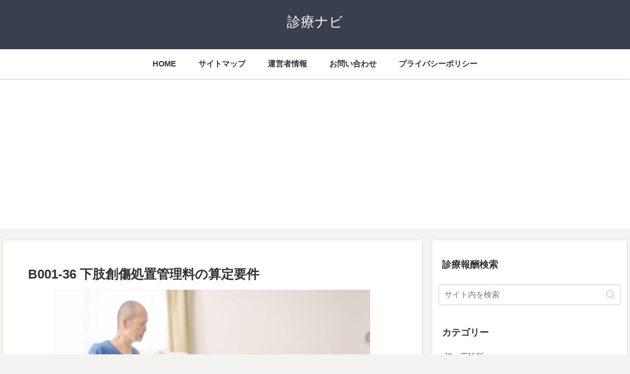

--- FILE ---
content_type: text/html; charset=utf-8
request_url: https://www.google.com/recaptcha/api2/aframe
body_size: 115
content:
<!DOCTYPE HTML><html><head><meta http-equiv="content-type" content="text/html; charset=UTF-8"></head><body><script nonce="U_elci24S05QQUGWYUWnKQ">/** Anti-fraud and anti-abuse applications only. See google.com/recaptcha */ try{var clients={'sodar':'https://pagead2.googlesyndication.com/pagead/sodar?'};window.addEventListener("message",function(a){try{if(a.source===window.parent){var b=JSON.parse(a.data);var c=clients[b['id']];if(c){var d=document.createElement('img');d.src=c+b['params']+'&rc='+(localStorage.getItem("rc::a")?sessionStorage.getItem("rc::b"):"");window.document.body.appendChild(d);sessionStorage.setItem("rc::e",parseInt(sessionStorage.getItem("rc::e")||0)+1);localStorage.setItem("rc::h",'1769118679998');}}}catch(b){}});window.parent.postMessage("_grecaptcha_ready", "*");}catch(b){}</script></body></html>